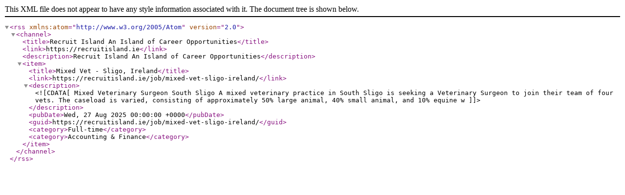

--- FILE ---
content_type: application/xml
request_url: https://recruitisland.ie/wpjobboard/xml/rss/?query=&location=sligo
body_size: -102
content:
<?xml version="1.0"?>
<rss version="2.0" xmlns:atom="http://www.w3.org/2005/Atom">
  <channel>
    <title>Recruit Island An Island of Career Opportunities</title>
    <link>https://recruitisland.ie</link>
    <description>Recruit Island An Island of Career Opportunities</description>
    <item>
      <title>Mixed Vet - Sligo, Ireland</title>
      <link>https://recruitisland.ie/job/mixed-vet-sligo-ireland/</link>
      <description><![CDATA[Mixed Veterinary Surgeon South Sligo
A mixed veterinary practice in South Sligo is seeking a Veterinary Surgeon to join their team of four vets. The caseload is varied, consisting of approximately 50% large animal, 40% small animal, and 10% equine w]]></description>
      <pubDate>Wed, 27 Aug 2025 00:00:00 +0000</pubDate>
      <guid>https://recruitisland.ie/job/mixed-vet-sligo-ireland/</guid>
      <category>Full-time</category>
      <category>Accounting &amp; Finance</category>
    </item>
  </channel>
</rss>
